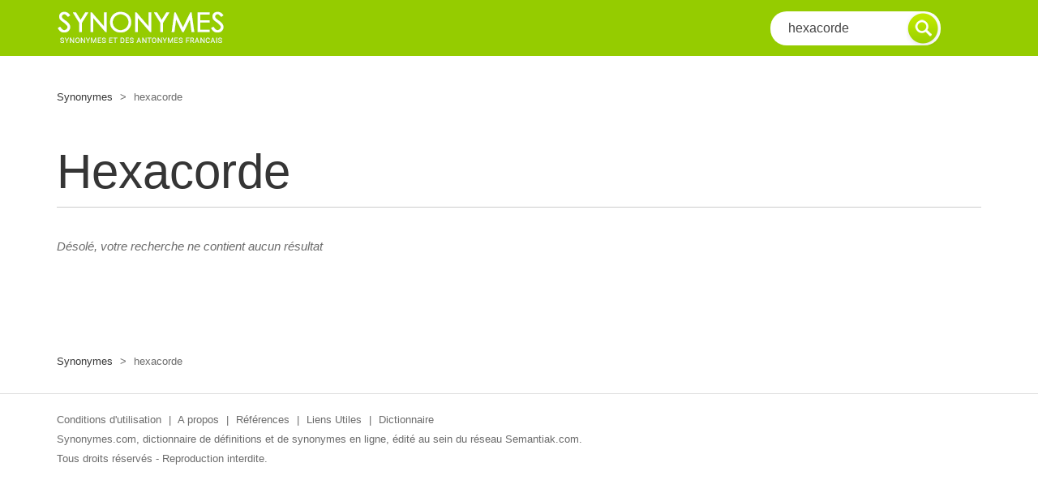

--- FILE ---
content_type: text/html; charset=UTF-8
request_url: https://www.synonymes.com/resultats.php?mot=hexacorde
body_size: 3012
content:
<!DOCTYPE html PUBLIC "-//W3C//DTD XHTML 1.0 Transitional//EN" "https://www.w3.org/TR/xhtml1/DTD/xhtml1-transitional.dtd">
<html xmlns="https://www.w3.org/1999/xhtml">
<head>
<meta http-equiv="Content-Type" content="text/html; charset=utf-8">
<title>Synonymes de hexacorde</title>
<meta name="description" content="" />
<meta property="og:image" content="https://www.synonymes.com/images/share.jpg" />
<meta http-equiv="content-language" content="fr" />
<meta name="identifier-url" content="https://www.synonymes.com" />
<meta content="IE=edge" http-equiv="X-UA-Compatible">
<meta content="width=device-width, initial-scale=1" name="viewport">
<meta name="revisit-after" content="30 days" />
<meta name="robot" content="index,follow,all" />
<link rel="stylesheet" href="https://maxcdn.bootstrapcdn.com/bootstrap/3.3.7/css/bootstrap.min.css" integrity="sha384-BVYiiSIFeK1dGmJRAkycuHAHRg32OmUcww7on3RYdg4Va+PmSTsz/K68vbdEjh4u" crossorigin="anonymous">
<link href="css/styles.css" rel="stylesheet" />
<link rel="icon" type="image/ico" href="favicon.ico" />
<link href="https://fonts.googleapis.com/css?family=Playfair+Display|Roboto:300,400,400i,700" rel="stylesheet">


<script type="text/javascript">
	(function() {
		var adlS = document.createElement('script'); adlS.type = 'text/javascript'; adlS.async = true;
		adlS.src = '//www.adwidecenter.com/adlscript/showads.php?idpub=518924&tmp='+Math.floor(Math.random()*99999999999);
		var sadlS = document.getElementsByTagName('script')[0]; sadlS.parentNode.insertBefore(adlS, sadlS);
	})();
</script>

<script type='text/javascript'>
var yieldlove_site_id = "synonymes.com";
</script>
<script type='text/javascript' src='//cdn-a.yieldlove.com/yieldlove-bidder.js?synonymes.com'></script>

<script type="text/javascript">
  window._taboola = window._taboola || [];
  _taboola.push({article:'auto'});
  !function (e, f, u, i) {
    if (!document.getElementById(i)){
      e.async = 1;
      e.src = u;
      e.id = i;
      f.parentNode.insertBefore(e, f);
    }
  }(document.createElement('script'),
  document.getElementsByTagName('script')[0],
  '//cdn.taboola.com/libtrc/storpub-synonymes/loader.js',
  'tb_loader_script');
</script>


<script async='async' src='https://www.googletagservices.com/tag/js/gpt.js'></script>
<script>
    var googletag = googletag || {};
    googletag.cmd = googletag.cmd || [];
</script>
<script type="text/javascript" src="//static.criteo.net/js/ld/publishertag.js"></script>

</head>
<body>

<div class="adleave98784270" adleave-slot="ADLEAVE-LxB-518924-1"></div>
<script>(adleave98784270 = window.adleave98784270 || []).push({});</script>

<!-- Sticky Header -->
<div id="header">
<div class="container">
<div class="row">

<!-- Logo -->
<div class="col-xs-2 col-sm-3 col-md-4 col-lg-4" id="sitelogo">
<a href="../"><img src="images/synonymes.gif" alt="Synonymes" title="Synonymes" /></a>
</div>
<!-- Logo -->

<!-- Search -->
<div class="col-xs-10 col-sm-9 col-md-8 col-lg-8">
<div class="wrappersearch">
<form class="search-form" method="get" action="synonyme.php" id="frm">

<input class="searchtxt" type="text" name="mot" value="hexacorde" onfocus="if(this.value == 'hexacorde') { this.value = ''; }" onblur="if (this.value == '') { this.value='hexacorde'; }" />

<input type="submit" id="submit" class="searchsubmit3" value="go">

</form>
</div>
</div>
<!-- Search -->

</div>
</div>
</div>
<!-- Sticky Header -->

<!-- Content -->
<div class="container" id="content">

<!-- Top Banner -->
<div class="row">
<div class="col-xs-12 col-sm-12 col-md-12 col-lg-12" id="topban">

<div class="banaligntop1">
<!-- Yieldlove AdTag - synonymes.com - responsive -->
<script type='text/javascript'>
googletag.cmd.push(function() {
if (window.innerWidth >= 768) {
googletag.defineSlot('/53015287/synonymes.com_d_728x90_1', [728, 90], 'div-gpt-ad-1407836238701-0').addService(googletag.pubads());
}

googletag.pubads().enableSingleRequest();
googletag.enableServices();
});
</script>
<div id='div-gpt-ad-1407836238701-0'>
<script type='text/javascript'>
googletag.cmd.push(function() { googletag.display('div-gpt-ad-1407836238701-0'); });
</script>
</div>
</div>

<div class="banaligntop2">
<script type="javascript">
function banner() {
};
banner = new banner();
number = 0;
banner[number++] = "<a href='https://www.horoscopeo.com' target=_blank><img src='../storpub/horoscopeo.gif' border='0'></a>"
banner[number++] = "<a href='https://www.horoscopeo.com' target=_blank><img src='../storpub/horoscopeo.gif' border='0'></a>"
banner[number++] = "<a href='https://www.surpoids.com' target=_blank><img src='../storpub/surpoids.gif' border='0'></a>"
banner[number++] = "<a href='https://www.soucis.com' target=_blank><img src='../storpub/soucis.gif' border='0'></a>"
banner[number++] = "<a href='https://www.animaux-assurance.com' target=_blank><img src='../storpub/animaux.gif' border='0'></a>"
increment = Math.floor(Math.random() * number);
document.write(banner[increment]);
</script>
</div>

</div>
</div>
<!-- Top Banner -->

<!-- breadcrumb -->
<div class="row">

<div class="col-xs-12 col-sm-9 col-md-9 col-lg-9" id="breadcrumb">
<a href="../">Synonymes</a>
<span>></span>
hexacorde</div>

<div class="col-xs-12 col-sm-3 col-md-3 col-lg-3">

</div>

</div>
<!-- breadcrumb -->

<!-- titre -->
<div class="row">
<div class="col-xs-12 col-sm-12 col-md-12 col-lg-12" id="title">
<h1>hexacorde</h1>
</div>
</div>
<!-- titre -->

<!-- definition 1 -->
<div class="row">

<!-- left definition -->
<div class="col-xs-12 col-sm-6 col-md-5 col-lg-5" id="infos">

<h3>Désolé, votre recherche ne contient aucun résultat</h3>

<!-- Yieldlove AdTag - synonymes.com - responsive -->
<script type='text/javascript'>
    googletag.cmd.push(function() {
        if (window.innerWidth >= 768) {
            googletag.defineSlot('/53015287/synonymes.com_d_336x280_1', [336, 280], 'div-gpt-ad-1407836190753-0').addService(googletag.pubads());
        }

if (window.innerWidth < 768) {
            googletag.defineSlot('/53015287/synonymes.com_m_336x280_1', [336, 280], 'div-gpt-ad-1407836190753-0').addService(googletag.pubads());
        }

        googletag.pubads().enableSingleRequest();
        googletag.enableServices();
    });
</script>
<div id='div-gpt-ad-1407836190753-0'>
    <script type='text/javascript'>
        googletag.cmd.push(function() { googletag.display('div-gpt-ad-1407836190753-0'); });
    </script>
</div>

</div>
<!-- left definition -->

<!-- right definition -->
<div class="col-xs-12 col-sm-6 col-md-7 col-lg-7" id="maincontent">

<div class="defbox">

<div class="defbox">
<ul>
</ul>
</div>

</div>

</div>
<!-- right definition -->

</div>
<!-- definition 1 -->

<!-- bottom content -->
<div class="row">
<div class="col-xs-12 col-sm-12 col-md-12 col-lg-12">

<div id="taboola-below-article-thumbnails"></div>
<script type="text/javascript">
  window._taboola = window._taboola || [];
  _taboola.push({
    mode: 'thumbnails-a',
    container: 'taboola-below-article-thumbnails',
    placement: 'Below Article Thumbnails',
    target_type: 'mix'
  });
</script>

</div>
</div>
<!-- bottom content -->

<!-- breadcrumb -->
<div class="row">
<div class="col-xs-12 col-sm-12 col-md-12 col-lg-12" id="breadcrumb">
<a href="../">Synonymes</a>
<span>></span>
hexacorde</div>
</div>
<!-- breadcrumb -->

</div>
<!-- Content -->

<!-- Footer -->
<div id="footer">
  <div class="container">

    <!-- footer content -->
    <div class="row">

      <div class="col-xs-12 col-sm-12 col-md-7 col-lg-7" id="footernav">
        <a href="conditions.html" rel="nofollow">Conditions d'utilisation</a>
        <span>|</span>
        <a href="a-propos.html" rel="nofollow">A propos</a>
        <span>|</span>
        <a href="references.html" rel="nofollow">R&eacute;f&eacute;rences</a>
        <span>|</span>
        <a href="langue-francaise.html">Liens Utiles</a>
        <span>|</span>
        <a href="le-dictionnaire.html" rel="nofollow">Dictionnaire</a>
        <br />
<div class="footer-legal">
    Synonymes.com, dictionnaire de d&eacute;finitions et de synonymes en ligne, &eacute;dit&eacute; au sein du r&eacute;seau
    <a href="https://www.semantiak.com" rel="nofollow">Semantiak.com</a>.</br>Tous droits r&eacute;serv&eacute;s - Reproduction interdite.
</div>
      </div>

    </div>
    <!-- footer content -->

  </div>
</div>
<!-- Footer -->



</body>
</html>


<!-- Script -->

<script src="https://ajax.googleapis.com/ajax/libs/jquery/1.11.2/jquery.min.js"></script>
<script src="https://maxcdn.bootstrapcdn.com/bootstrap/3.3.7/js/bootstrap.min.js" integrity="sha384-Tc5IQib027qvyjSMfHjOMaLkfuWVxZxUPnCJA7l2mCWNIpG9mGCD8wGNIcPD7Txa" crossorigin="anonymous"></script>

<script type="text/javascript" language="JavaScript"><!--
function HideContent(d) {
document.getElementById(d).style.display = "none";
}
function ShowContent(d) {
document.getElementById(d).style.display = "block";
}
function ReverseDisplay(d) {
if(document.getElementById(d).style.display == "none") { document.getElementById(d).style.display = "block"; }
else { document.getElementById(d).style.display = "none"; }
}
//--></script>

<script src="https://www.google-analytics.com/urchin.js" type="text/javascript">
</script>
<script type="text/javascript">
_uacct = "UA-131532-57";
urchinTracker();
</script>



<script type="text/javascript">
  window._taboola = window._taboola || [];
  _taboola.push({flush: true});
</script>

</body>
</html>


--- FILE ---
content_type: text/html; charset=utf-8
request_url: https://www.google.com/recaptcha/api2/aframe
body_size: 251
content:
<!DOCTYPE HTML><html><head><meta http-equiv="content-type" content="text/html; charset=UTF-8"></head><body><script nonce="ltZ8BhRB7hIPr356LCzjDw">/** Anti-fraud and anti-abuse applications only. See google.com/recaptcha */ try{var clients={'sodar':'https://pagead2.googlesyndication.com/pagead/sodar?'};window.addEventListener("message",function(a){try{if(a.source===window.parent){var b=JSON.parse(a.data);var c=clients[b['id']];if(c){var d=document.createElement('img');d.src=c+b['params']+'&rc='+(localStorage.getItem("rc::a")?sessionStorage.getItem("rc::b"):"");window.document.body.appendChild(d);sessionStorage.setItem("rc::e",parseInt(sessionStorage.getItem("rc::e")||0)+1);localStorage.setItem("rc::h",'1769359676765');}}}catch(b){}});window.parent.postMessage("_grecaptcha_ready", "*");}catch(b){}</script></body></html>